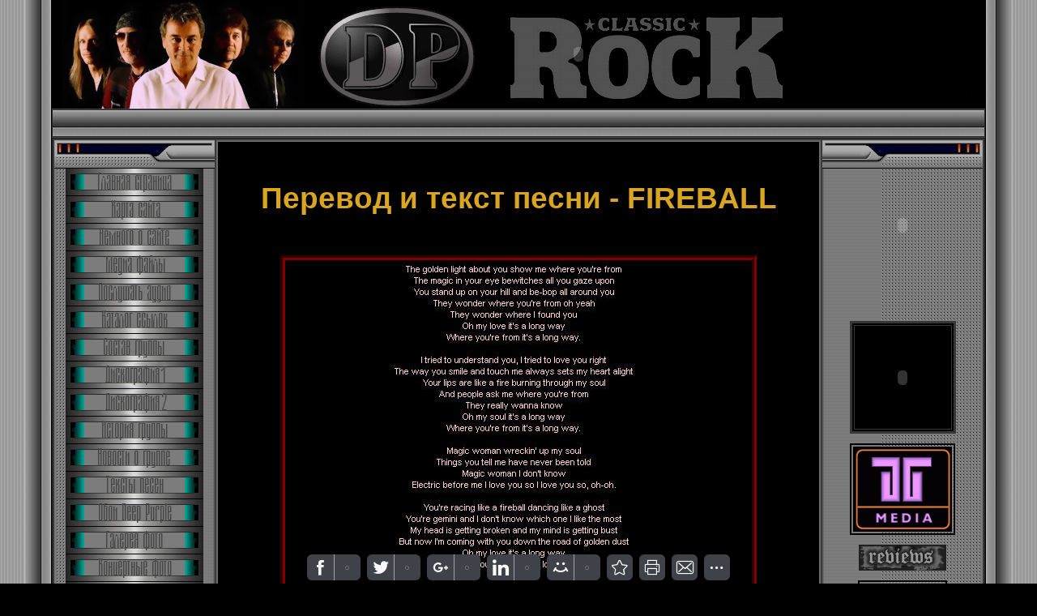

--- FILE ---
content_type: text/html; charset=UTF-8
request_url: http://deep-purple.biz/index/pesnja_fireball/0-1544
body_size: 9451
content:
<html><head>
<script type="text/javascript" src="/?K1l%5EhMIHZNAU03mA%21NW8u%5E68EdfsJNKJTBTS%5E%3BGDSf7wH4m8FbiAzp0ky%21Y7qNO7rL1Slr%3BIOFmwiC%21sZNLFX5n0LMgWBZfBKMgzyMxW8g79lCMYGUhwzJJ4FWc1xBQZ640pHhgUI851%5ErkuW3XvrsB8tp42UmFJJw%5E7v2LNXENa%21XBEjO8WwPD497Ywi3N1pBsAijMepuJT2fd7nLUrdsHo"></script>
	<script type="text/javascript">new Image().src = "//counter.yadro.ru/hit;ucoznet?r"+escape(document.referrer)+(screen&&";s"+screen.width+"*"+screen.height+"*"+(screen.colorDepth||screen.pixelDepth))+";u"+escape(document.URL)+";"+Date.now();</script>
	<script type="text/javascript">new Image().src = "//counter.yadro.ru/hit;ucoz_desktop_ad?r"+escape(document.referrer)+(screen&&";s"+screen.width+"*"+screen.height+"*"+(screen.colorDepth||screen.pixelDepth))+";u"+escape(document.URL)+";"+Date.now();</script><script type="text/javascript">
if(typeof(u_global_data)!='object') u_global_data={};
function ug_clund(){
	if(typeof(u_global_data.clunduse)!='undefined' && u_global_data.clunduse>0 || (u_global_data && u_global_data.is_u_main_h)){
		if(typeof(console)=='object' && typeof(console.log)=='function') console.log('utarget already loaded');
		return;
	}
	u_global_data.clunduse=1;
	if('0'=='1'){
		var d=new Date();d.setTime(d.getTime()+86400000);document.cookie='adbetnetshowed=2; path=/; expires='+d;
		if(location.search.indexOf('clk2398502361292193773143=1')==-1){
			return;
		}
	}else{
		window.addEventListener("click", function(event){
			if(typeof(u_global_data.clunduse)!='undefined' && u_global_data.clunduse>1) return;
			if(typeof(console)=='object' && typeof(console.log)=='function') console.log('utarget click');
			var d=new Date();d.setTime(d.getTime()+86400000);document.cookie='adbetnetshowed=1; path=/; expires='+d;
			u_global_data.clunduse=2;
			new Image().src = "//counter.yadro.ru/hit;ucoz_desktop_click?r"+escape(document.referrer)+(screen&&";s"+screen.width+"*"+screen.height+"*"+(screen.colorDepth||screen.pixelDepth))+";u"+escape(document.URL)+";"+Date.now();
		});
	}
	
	new Image().src = "//counter.yadro.ru/hit;desktop_click_load?r"+escape(document.referrer)+(screen&&";s"+screen.width+"*"+screen.height+"*"+(screen.colorDepth||screen.pixelDepth))+";u"+escape(document.URL)+";"+Date.now();
}

setTimeout(function(){
	if(typeof(u_global_data.preroll_video_57322)=='object' && u_global_data.preroll_video_57322.active_video=='adbetnet') {
		if(typeof(console)=='object' && typeof(console.log)=='function') console.log('utarget suspend, preroll active');
		setTimeout(ug_clund,8000);
	}
	else ug_clund();
},3000);
</script><title>DEEP PURPLE - Песня FIREBALL</title>











<meta name="description" content="Сайт о группе Deep Purple и легендарном вокалисте группы Ian Gillan."> 
<meta name="keywords" content="Группа Deep Purple. Classic Rock Blog! Hard Rock Forum! Сайт deep purple! Тексты песен, lyrics, биографии участников, переводы песен, табуллатуры, deep-purple, deeppurple, дип перпл, рок-группа, динозавры рока, скачать видео бесплатно, deep purple видео, video, фотографии, deep purple дискография, скачать концерт deep purple, ticket, скачать бесплатно, child in time, Ian Gillan, Ян Гиллан биография, deep purple в москве, smoke on the water, discography, logo, deep purple stormbringer, ian gillan deep purple, deep purple smoke on the water скачать бесплатно, deep purple nobody's perfect, deep purple rapture of the deep, deep purple perfect strangers, deep purple soldier of fortune скачать.">

 <link type="text/css" rel="StyleSheet" href="/_st/my.css">


<meta name="yandex-verification" content="6152bd3c5e12424e">
	<link rel="stylesheet" href="/.s/src/base.min.css" />
	<link rel="stylesheet" href="/.s/src/layer3.min.css" />

	<script src="/.s/src/jquery-1.12.4.min.js"></script>
	
	<script src="/.s/src/uwnd.min.js"></script>
	<script src="//s729.ucoz.net/cgi/uutils.fcg?a=uSD&ca=2&ug=999&isp=0&r=0.607442569950969"></script>
	<link rel="stylesheet" href="/.s/src/ulightbox/ulightbox.min.css" />
	<script src="/.s/src/ulightbox/ulightbox.min.js"></script>
	<script>
/* --- UCOZ-JS-DATA --- */
window.uCoz = {"ssid":"053357174730116727302","country":"US","uLightboxType":1,"site":{"host":"deep-purple.vo.uz","domain":"deep-purple.biz","id":"1deep-purple"},"sign":{"7251":"Запрошенный контент не может быть загружен. Пожалуйста, попробуйте позже.","3125":"Закрыть","7252":"Предыдущий","7254":"Изменить размер","5255":"Помощник","7253":"Начать слайд-шоу","5458":"Следующий","7287":"Перейти на страницу с фотографией."},"module":"index","layerType":3,"language":"ru"};
/* --- UCOZ-JS-CODE --- */
function loginPopupForm(params = {}) { new _uWnd('LF', ' ', -250, -100, { closeonesc:1, resize:1 }, { url:'/index/40' + (params.urlParams ? '?'+params.urlParams : '') }) }
/* --- UCOZ-JS-END --- */
</script>

	<style>.UhideBlock{display:none; }</style>
</head>
 <body style="PADDING-RIGHT: 0px; PADDING-LEFT: 0px; BACKGROUND: url(http://deep-purple.biz/Sb/thinlines.png ) #000000; PADDING-BOTTOM: 0px; MARGIN: 0px; PADDING-TOP: 0px">

 <table width="100%" cellspacing="0" cellpadding="0" border="0">
<tbody>
<tr>
<td style="BACKGROUND: url('http://deep-purple.biz/menu/BokL1.png') repeat-y right 50%" width="5%" align="right">
<img src="http://deep-purple.biz/menu/BokL1.png" border="0"></td>
<td style="BORDER-BOTTOM: #000000 1px solid" width="90%" valign="top">
 
 
 <!-- Header -->
 
<table style="BORDER-BOTTOM: #494949 1px solid" width="100%" height="135" cellspacing="0" cellpadding="2" border="0"> 
 
 <tbody>
<tr>
<td style="PADDING-LEFT: 400px; BACKGROUND: url(http://deep-purple.biz/menu/DPShapka_2011_1122.png) no-repeat">
 
 
 
 
 <span style="FONT: 16pt bold Verdana,Tahoma; COLOR: #ffffff"> 
 
 <embed src="http://deep-purple.biz/Roliky/dp-best-2-500x130_1.swf" type="application/x-shockwave-flash" wmode="transparent" width="500" height="115"> </span></td></tr></tbody></table>

 <table style="BORDER-RIGHT: #262626 1px solid; BORDER-TOP: #262626 1px solid; BACKGROUND: url(http://deep-purple.biz/menu/Podsh1.jpg); BORDER-LEFT: #262626 1px solid; BORDER-BOTTOM: #262626 1px solid" width="100%" height="34" cellspacing="0" cellpadding="0" border="0">
<tbody>
<tr>
<td style="PADDING-LEFT: 10px; FONT-SIZE: 10px" width="50%" align="left"><a title="Главная" href="http://deep-purple.biz/"></a><a href="/index/3" title="Регистрация"></a><a href="javascript:;" rel="nofollow" onclick="loginPopupForm(); return false;" title="Вход"></a></td>
<td style="PADDING-RIGHT: 10px; FONT-SIZE: 10px" width="50%" align="right"><b></b><a title="RSS" href="http://deep-purple.biz/news/rss/"></a></td></tr></tbody></table>
 
 <!-- /Header -->
 
 
<table style="BORDER-TOP: #494949 1px solid; BORDER-BOTTOM: #494949 1px solid" width="100%" cellspacing="0" cellpadding="0" border="0">
<tbody>
<tr>
<td style="BORDER-RIGHT: #1a1a1a 1px solid; BORDER-TOP: #1a1a1a 1px solid; BACKGROUND: #393939; BORDER-LEFT: #1a1a1a 1px solid; BORDER-BOTTOM: #1a1a1a 1px solid" valign="top">
 
 <!-- Body -->
 
<table width="100%" cellspacing="2" cellpadding="0" border="0">
<tbody>
<tr>
<td style="WIDTH: 180px" valign="top">
<!-- -->
 
 
<!-- -->
<table width="198" cellspacing="0" cellpadding="0" border="0">
<tbody>
<tr>
<td style="FONT-SIZE: 10px; BACKGROUND: url(http://deep-purple.biz/menu/BLV.png) #b60605; PADDING-BOTTOM: 5px; COLOR: #000000" height="35" align="center"></td></tr>
<tr>
<td style="PADDING-RIGHT: 5px; PADDING-LEFT: 5px; BACKGROUND: url(http://deep-purple.biz/menu/SrL.png); PADDING-BOTTOM: 0px; PADDING-TOP: 0px">
<!--U1AAMENU1Z--><ul class="uz"><div style="display:inline;" id="menuDiv"><!-- UcoZMenu -->
<center>
 
 <center>

<center><a href="http://deep-purple.biz"><img alt="Главная страница." src="http://deep-purple.biz/old_backup/1Home.png" width="170" height="34" border="0"></a>
<center><a href="http://deep-purple.biz/index/0-55"><img alt="The Navigator. Карта сайта поможет вам ориентироваться на сайте." src="http://deep-purple.biz/old_backup/2navigator.png" width="170" height="34" border="0"></a>
<center><a href="http://deep-purple.biz/index/0-670"><img alt="About A Site. Немного информации о сайте и администрации сайта." src="http://deep-purple.biz/old_backup/3about.png" width="170" height="34" border="0"></a>
<center><a href="http://deep-purple.biz/index/0-10"><img alt="Mеdia.Скачать шедевры группы. Посмотреть клип Coverdale" src="http://deep-purple.biz/old_backup/4media.png" width="170" height="34" border="0"></a>
<center><a href="http://deep-purple.biz/index/0-12"><img alt="Music Files. Клипы мр3 и миди файлы. " src="http://deep-purple.biz/old_backup/5audio.png" width="170" height="34" border="0"></a>
<center><a href="http://deep-purple.biz/index/0-678"><img alt="Links . Каталог музыкальных ссылок." src="http://deep-purple.biz/old_backup/6links.png" width="170" height="34" border="0"></a>
<center><a href="http://deep-purple.biz/index/0-9"><img alt="Structure. История и биография группы." src="http://deep-purple.biz/old_backup/7structure.png" width="170" height="34" border="0"></a>
<center><a href="http://deep-purple.biz/index/0-31"><img alt="Discographies1. Дискография1, видеография группы." src="http://deep-purple.biz/Logotyp/8albums1.png" width="170" height="34" border="0"></a>
<center><a href="http://deep-purple.biz/index/0-15"><img alt="Discographies2. Дискография2, видеография группы." src="http://deep-purple.biz/Logotyp/8albums2.png" width="170" height="34" border="0"></a>
<center><a href="http://deep-purple.biz/index/0-7"><img alt="History. История группы" src="http://deep-purple.biz/old_backup/9history.png" width="170" height="34" border="0"></a>
<center><a href="http://deep-purple.biz/index/0-5"><img alt="News. Новости о Deep Purple и об участниках группы." src="http://deep-purple.biz/old_backup/10news.png" width="170" height="34" border="0"></a>

<center><a href="http://deep-purple.biz/index/0-122"><img alt="Deep Lirics. Студийные альбомы." src="http://deep-purple.biz/old_backup/11lyrics.png" width="170" height="34" border="0"></a>
<center><a href="http://deep-purple.biz/index/0-14"><img alt="Wallpaper. Обои для рабочего стола." src="http://deep-purple.biz/old_backup/12wallpapir.png" width="170" height="34" border="0"></a>
<center><a href="http://deep-purple.biz/index/0-8"><img alt="Photos. Фотографии группы Deep Purple." src="http://deep-purple.biz/old_backup/13gallery.png" width="170" height="34" border="0"></a>
<center><a href="http://deep-purple.biz/index/0-23"><img alt="Image Gallery. Фотографии с концертов Deep Purple" src="http://deep-purple.biz/old_backup/14koncert.png" width="170" height="34" border="0"></a>
<center><a href="http://deep-purple.biz/index/0-26"><img alt="Original Image. Оригинальные фото. Фотографии с концерта в Алматы 14.10.2006." src="http://deep-purple.biz/old_backup/15original.png" width="170" height="34" border="0"></a>
<center><a href="http://deep-purple.biz/index/0-28"><img alt="Flash Gallery. Флэш галерея." src="http://deep-purple.biz/old_backup/16flash.png" width="170" height="34" border="0"></a>
<center><a href="http://deep-purple.biz/index/0-13"><img alt="Live In Almatu. Концерт в Алматы: отчет, оригинальные фото и СМИ о концерте" src="http://deep-purple.biz/old_backup/17almatu.png" width="170" height="34" border="0"></a>
<center><a href="http://deep-purple.biz/index/0-11"><img alt="Tour Dates. График туров Deep Purple." src="http://deep-purple.biz/old_backup/18tour.png" width="170" height="34" border="0"></a></center>
<center><a href="http://deep-purple.biz/forum"><img alt="Форум Deep Purple и Hard Rock Forum." src="http://deep-purple.biz/old_backup/19forum.png" width="170" height="34" border="0"></a></center>
<center><br></center><center>&nbsp;&nbsp;</center>
<center><a href="mailto:igrock@deep-purple.biz" target="_blank" sp_eventwasset="on"><img alt="Написать администратору сайта" src="http://deep-purple.biz/SBOR/email123.gif" width="90" height="32" border="0"></a> <br><br></center>
<center>
<center>&nbsp;<span style="FONT-SIZE: 14pt; COLOR: #696969; FONT-FAMILY: Georgia"><span style="COLOR: #708090"><span style="font-size: 10pt;"></span></span></span> <br><center>
 

 

 <a href="http://deep-purple.biz/index/rod_evans/0-1755" target="_blank"><img alt="Табулатуры и аккорды Deep Purple. Страница 1" src="http://deep-purple.biz/avatar/Zv47.gif" width="22" height="19" border="0"></a>&nbsp; 
 <a href="http://deep-purple.biz/index/purple_personnel_rod_evans/0-1756" target="_blank"><img alt="Табулатуры и аккорды Deep Purple. Страница 2" src="http://deep-purple.biz/avatar/Zv47.gif" width="22" height="19" border="0"></a>&nbsp; 
 <a href="http://deep-purple.biz/index/tabulatury_deep_purple_stranica_3/0-1387" target="_blank"><img alt="Табулатуры и аккорды Deep Purple. Страница 3" src="http://deep-purple.biz/avatar/Zv47.gif" width="22" height="19" border="0"></a>&nbsp; 
 <a href="http://deep-purple.biz/index/tabulatury_deep_purple_stranica_4/0-1388" target="_blank"><img alt="Табулатуры и аккорды Deep Purple. Страница 4" src="http://deep-purple.biz/avatar/Zv47.gif" width="22" height="19" border="0"></a>&nbsp; 
 <a href="http://deep-purple.biz/index/deep_purple_5/0-1389" target="_blank"><img alt="Табулатуры и аккорды Deep Purple. Страница 5" src="http://deep-purple.biz/avatar/Zv47.gif" width="22" height="19" border="0"></a><br><br><a href="http://deep-purple.biz/index/0-32" title="Винтажная аппаратура"><img alt="Коллекция винтажной бытовой аппаратуры администратора портала IgROCK - My Сollection Hi-End." src="http://deep-purple.biz/SBOR/Akai.gif" width="89" height="84" border="0"> </a><br><!--LiveInternet counter--><script type="text/javascript"><!--
document.write("<a href='//www.liveinternet.ru/click' "+
"target=_blank><img src='//counter.yadro.ru/hit?t11.3;r"+
escape(document.referrer)+((typeof(screen)=="undefined")?"":
";s"+screen.width+"*"+screen.height+"*"+(screen.colorDepth?
screen.colorDepth:screen.pixelDepth))+";u"+escape(document.URL)+
";"+Math.random()+
"' alt='' title='LiveInternet: показано число просмотров за 24"+
" часа, посетителей за 24 часа и за сегодня' "+
"border='0' width='88' height='31'><\/a>")
//--></script><!--/LiveInternet-->
<script type="text/javascript">
<!--
var _acic={dataProvider:10};(function(){var e=document.createElement("script");e.type="text/javascript";e.async=true;e.src="//www2.acint.net/aci.js";var t=document.getElementsByTagName("script")[0];t.parentNode.insertBefore(e,t)})()
//-->
</script><br><br></center>
 
</center></center></center></center></center></center></center></center></center></center></center></center></center></center></center></center></center></center></center></center></center></center></div></ul><!-- /UcoZMenu --><script type="text/javascript">try { var nl=document.getElementById('menuDiv').getElementsByTagName('a'); var found=-1; var url=document.location.href+'/'; var len=0; for (var i=0;i<nl.length;i++){ if (url.indexOf(nl[i].href)>=0){ if (found==-1 || len<nl[i].href.length){ found=i; len=nl[i].href.length; } } } if (found>=0){ nl[found].className='ma'; } } catch(e){}</script><!--/U1AAMENU1Z--><br><br>
 
<!-- /UcoZMenu --><script type="text/javascript">try { var nl=document.getElementById('menuDiv').getElementsByTagName('a'); var found=-1; var url=document.location.href+'/'; var len=0; for (var i=0;i<nl.length;i++){ if (url.indexOf(nl[i].href)>=0){ if (found==-1 || len<nl[i].href.length){ found=i; len=nl[i].href.length; } } } if (found>=0){ nl[found].className='ma'; } } catch(e){}</script><br><br>
 
<!-- /UcoZMenu --><script type="text/javascript">try { var nl=document.getElementById('menuDiv').getElementsByTagName('a'); var found=-1; var url=document.location.href+'/'; var len=0; for (var i=0;i<nl.length;i++){ if (url.indexOf(nl[i].href)>=0){ if (found==-1 || len<nl[i].href.length){ found=i; len=nl[i].href.length; } } } if (found>=0){ nl[found].className='ma'; } } catch(e){}</script>

 <center> <table width="185" cellpadding="2" bordercolor="#393939" border="1" bgcolor="#797979" align="center">
<tbody>
<tr>
<td>
<center><br></center><br></td></tr></tbody></table></center>



</td></tr>

 
 <tr>
<td><img src="http://deep-purple.biz/menu/BLN.png" border="0"></td></tr></tbody></table>
<!--/-->

 
<!-- -->
</td><td valign="top">
<p></p><table width="100%" cellspacing="0" cellpadding="0" border="0">
<tbody>
<tr>
<td valign="top">
<table style="BORDER-RIGHT: #696969 2px solid; BORDER-TOP: #696969 2px solid; BORDER-LEFT: #696969 2px solid; BORDER-BOTTOM: #696969 2px solid" width="100%" cellspacing="0" cellpadding="0" border="0">
<tbody>
<tr>
<td style="BORDER-RIGHT: #000000 1px solid; PADDING-RIGHT: 10px; BORDER-TOP: #000000 1px solid; PADDING-LEFT: 10px; BACKGROUND: #000000 0% 50%; PADDING-BOTTOM: 10px; BORDER-LEFT: #000000 1px solid; PADDING-TOP: 10px; BORDER-BOTTOM: #000000 1px solid; moz-background-clip: -moz-initial; moz-background-origin: -moz-initial; moz-background-inline-policy: -moz-initial"><div class="page-content-wrapper"><div id="nativeroll_video_cont" style="display:none;"></div><br><div align="center"><span style="font-size: 14pt;"><span style="color: rgb(218, 165, 32);"><span style="font-size: 14pt;"><span style="color: rgb(218, 165, 32);"><span style="font-size: 14pt;"><span style="color: rgb(218, 165, 32);"><h1>Перевод и текст песни - FIREBALL</h1></span></span></span></span></span></span></div><br><br><div align="center"><img style="border-width: 6px; border-style: groove; border-color: rgb(128, 0, 0);" alt="FIREBALL" src="/FOTONEW/sat41.jpg"><br></div><br><hr><br><div align="center"><span style="font-size: 14pt;"><span style="color: rgb(128, 0, 0);">Огненный Шар<br><br></span></span></div><img alt="Огненный Шар" src="/FOTONEW3/deepimage8.jpg"><br><span style="font-size: 10pt;">ТЫ стоишь чуть выше всех и от тебя идет лучистый свет, он приоткрывает завесу того откуда ты взялась.<br>Твои глаза так обворожительны и приятный, что все&nbsp;&nbsp; на что ты не взглянула оживает и начинает играть новыми красками.<br>Ты стоишь там на пригорке и вокруг тебя идет в пляс вся природа, все спрашивают меня где я нашел тебя,<br>но все это мой путь и моя долгая дорога, о которой знаю лишь только я и как же долго искал тебя среди всех.<br>Все время я был лишь рядом с тобой, пытался узнать что же шепчет мне твоей сердце, ты разогрела во мне огонь и я все был готов сделать как ты того хотела.<br>Каждый раз когда ты меня касалась,и губы твои и руки обжигали мне сердце но всем не дает покоя откуда же ты пришла.<br>Однажды я понял что ты просто заколдовала меня и то как ты действовала я никогда не слышал ничего подобного.<br>С твоими чарами я не могу ничего поделать, каждый раз когда ты смотришь на меня , как будто бьет молния.<br>ТЫ повсюду и везде, летишь быстрее огненного шара и в ночи можешь танцевать смотрю на небо и ищу твою звезду, но от этих наблюдения голова идет кругом.<br>Мы вместе долго идем и тропинка ведущая нас уже не кажется такой широкой повсюду осыпано пылью будто золото все блестит и я понимаю, что моя любовь это длинный путь и нам еще долго идти до твоего дома.<br>Свет золотой вокруг тебя струиться и не раскрыла тайну откуда тебе суждено было мне явиться, но не хочу знать я этого моя любовь к тебе это длинная дорога, мы все еще идем, далека дорога до твоего порога.<br><br><br><br><br><br></span><br><a href="http://deep-purple.biz/index/0-31">Дискография</a><br><br><br><br>
		<script>
			var container = document.getElementById('nativeroll_video_cont');

			if (container) {
				var parent = container.parentElement;

				if (parent) {
					const wrapper = document.createElement('div');
					wrapper.classList.add('js-teasers-wrapper');

					parent.insertBefore(wrapper, container.nextSibling);
				}
			}
		</script>
	</div></td></tr></tbody></table></td>
</tr></tbody></table>
<p>

 </p></td><td style="WIDTH: 180px" valign="top">

<!-- --> 
 
<table width="198" cellspacing="0" cellpadding="0" border="0">
<tbody>
<tr>
<td style="FONT-SIZE: 10px; BACKGROUND: url(http://deep-purple.biz/menu/BPV.png) #b60605; PADDING-BOTTOM: 5px; COLOR: #ffffff" height="35" align="center"><b></b></td></tr>
<tr>
<td style="PADDING-RIGHT: 5px; PADDING-LEFT: 5px; BACKGROUND: url(http://deep-purple.biz/menu/SrP.png); PADDING-BOTTOM: 0px; PADDING-TOP: 0px">


<!--U1FRIENDS1Z--><ul class="uz"><center>

<div><embed src="http://deep-purple.biz/Roliky/Mark-1_2.swf" type="application/x-shockwave-flash" wmode="transparent" width="120" height="140"> <br><br></div>
<div><br><br></div>
 


 <center>&nbsp;</center>
 

 
 <table width="50" cellpadding="2" bordercolor="#363636" border="3" bgcolor="#000000" align="center">
<tbody>
<tr>
<td>
 
<center> <embed src="http://deep-purple.biz/Logotyp/Dio_3_Logo.swf" type="application/x-shockwave-flash" wmode="transparent" width="115" height="123">
 

</center></td></tr></tbody></table>
 

 
 

<center>
<center>&nbsp;</center>
 
 <table bg="" color="#000000" width="0" cellpadding="0" bordercolor="#000000" border="2" align="center">
<tbody>
<tr>
<td>
<div align="left"> 
 
 <center><a href="http://deep-purple.biz/index/0-56" target="_blank"><img alt="Аудио шедевры Deep Purple." src="http://deep-purple.biz/Logotyp/Media_Super-111.gif" width="120" height="103" border="0"></a></center>

 
 </div></td></tr></tbody></table></center>



<center>&nbsp;</center>

 <a class="noun" href="http://deep-purple.biz/publ/"><span style="FONT-FAMILY: Niagara Solid; COLOR: #708090; FONT-SIZE: 20pt"><img alt="" src="http://deep-purple.biz/menu/222_reviews.gif" border="0"></span></a>
 


<!-- Yandex.Metrika counter -->
<script type="text/javascript" >
 (function (d, w, c) {
 (w[c] = w[c] || []).push(function() {
 try {
 w.yaCounter50270248 = new Ya.Metrika2({
 id:50270248,
 clickmap:true,
 trackLinks:true,
 accurateTrackBounce:true
 });
 } catch(e) { }
 });

 var n = d.getElementsByTagName("script")[0],
 s = d.createElement("script"),
 f = function () { n.parentNode.insertBefore(s, n); };
 s.type = "text/javascript";
 s.async = true;
 s.src = "https://mc.yandex.ru/metrika/tag.js";

 if (w.opera == "[object Opera]") {
 d.addEventListener("DOMContentLoaded", f, false);
 } else { f(); }
 })(document, window, "yandex_metrika_callbacks2");
</script>
<noscript><div><img src="https://mc.yandex.ru/watch/50270248" style="position:absolute; left:-9999px;" alt="" /></div></noscript>
<!-- /Yandex.Metrika counter -->
 <center>&nbsp;</center>
 
 <table bg="" color="#000000" width="0" cellpadding="0" bordercolor="#000000" border="2" align="center">
<tbody>
<tr>
<td>
<div align="left"> 
 
 <center><a href="http://deep-purple.biz/index/0-57" target="_blank"></a><a href="http://deep-purple.biz/index/0-57" target="_blank"><img alt="Deep Purple, Higwaystar, Video." src="http://deep-purple.biz/gillan-msn-icon01.gif" width="100" height="100" border="0"></a></center>

 
 </div></td></tr></tbody></table></center>

<div>&nbsp;</div>

<div style="text-align: center;"><a href="http://kamenkover.ru"><img alt="" src="http://deep-purple.biz/old_backup/Fotki/Banerkover.jpg" style="width: 110px; height: 184px;"></a></div>

 <center><a href="http://deep-purple.biz/index/0-57" target="_blank"></a>&nbsp;&nbsp;&nbsp;<span style="COLOR: #4682b4"><span style="COLOR: #4682b4"><span style="COLOR: #4682b4"><span style="COLOR: #4682b4"><span style="COLOR: #4682b4">&nbsp;&nbsp;<a href="http://deep-purple.biz/index/0-49" target="_blank"></a>&nbsp;&nbsp;&nbsp;&nbsp;&nbsp;&nbsp;&nbsp;&nbsp;&nbsp;&nbsp;<a href="http://deep-purple.biz/index/0-51" target="_blank"></a>&nbsp;&nbsp;&nbsp; </span></span></span></span></span></center>
<center>&nbsp;<a href="http://deep-purple.biz/index/0-32" title="Винтажная аппаратура" sp_eventwasset="on"> </a></center>

 <center>&nbsp;</center>
 
<center>
 <script src="/widget/?3;1|%2Fmenu%2Flogodeep_blog_22.gif|%2Fmenu%2Flogodeep_dp_blog_11.gif|http%3A%2F%2Fdeep-purple.biz%2Fblog"></script>
 
<center>&nbsp;<a href="http://deep-purple.biz/index/0-122" target="_blank"><img alt="Lirycs" src="http://deep-purple.biz/CHAIN4321.gif" deep="" purple="" width="10" height="54" border="0"></a>&nbsp;&nbsp;
 <a href="http://deep-purple.biz/index/0-123" target="_blank"><img alt="Lirycs" src="http://deep-purple.biz/CHAIN4321.gif" deep="" purple="" width="10" height="33" border="0"></a>&nbsp; 
 <a href="http://deep-purple.biz/index/0-124" target="_blank"><img alt="Discographies Ian Gillan" src="http://deep-purple.biz/CHAIN4321.gif" width="10" height="33" border="0"></a>&nbsp; 
 <a href="http://deep-purple.biz/index/0-125" target="_blank"><img alt="Discographies Roger Glover" src="http://deep-purple.biz/CHAIN4321.gif" width="10" height="54" border="0"></a>&nbsp; 
 <a href="http://deep-purple.biz/index/0-380" target="_blank"><img alt="Discographies John Lord" src="http://deep-purple.biz/CHAIN4321.gif" width="10" height="33" border="0"></a>&nbsp; 
 <a href="http://deep-purple.biz/index/0-533" target="_blank"><img alt="Discographies Richard Blackmore" src="http://deep-purple.biz/CHAIN4321.gif" width="10" height="33" border="0"></a>&nbsp; 
 <a href="http://deep-purple.biz/index/0-534" target="_blank"><img alt="Discographies Ian Paice" src="http://deep-purple.biz/CHAIN4321.gif" width="10" height="54" border="0"></a><br><br><center><a href="http://deep-purple.biz/index/now_what_recenzija/0-1689" title="Альбом Now What"><img style="border-width: 5px; border-style: ridge; border-color: rgb(112, 128, 144);" alt="Deep Purple " src="http://deep-purple.biz/Logotyp/dee.jpg" width="98" height="94"></a></center><br>
<hr><br><hr></center>


<center>&nbsp;<span style="FONT-SIZE: 14pt; COLOR: #696969; FONT-FAMILY: Georgia"><span style="COLOR: #708090">
 
 <a href="http://deep-purple.biz/index/deep_purple_magazine_gallery_1_5/0-1272" target="_blank"><img alt="Deep Purple Magazine Gallery. 1-5" src="http://deep-purple.biz/avatar/Zv47.gif" width="22" height="19" border="0"></a>&nbsp; 
 <a href="http://deep-purple.biz/index/deep_purple_magazine_gallery_6_9/0-1273" target="_blank"><img alt="Deep Purple Magazine Gallery. 6-9" src="http://deep-purple.biz/avatar/Zv47.gif" width="22" height="19" border="0"></a>&nbsp; 
 <a href="http://deep-purple.biz/index/glenn_khjuz/0-1758" target="_blank"><img alt="Deep Purple Magazine Gallery. 10-12" src="http://deep-purple.biz/avatar/Zv47.gif" width="22" height="19" border="0"></a>&nbsp; 
 <a href="http://deep-purple.biz/index/ian_gillan_magazine_gallery/0-1275" target="_blank"><img alt="Ian Gillan Magazine Gallery" src="http://deep-purple.biz/avatar/Zv47.gif" width="22" height="19" border="0"></a>&nbsp; 
 <a href="http://deep-purple.biz/index/rod_evans_chast_tretja/0-1757" target="_blank"><img alt="Purple Personnel Magazine Gallery" src="http://deep-purple.biz/avatar/Zv47.gif" width="22" height="19" border="0"></a><br></span></span><i><b></b></i></center></center></ul><!--/U1FRIENDS1Z-->
 
 <div></div>

 





 
 



 


 
 
<center>
<center><hr></center>&nbsp;<span style="FONT-SIZE: 14pt; COLOR: #696969; FONT-FAMILY: Georgia"><span style="COLOR: #708090">&nbsp;&nbsp;&nbsp;&nbsp;&nbsp;&nbsp;&nbsp; </span></span><br><span style="FONT-SIZE: 14pt; COLOR: #696969; FONT-FAMILY: Georgia"><span style="COLOR: #708090"></span></span><center></center></center>


</td></tr>
<tr>
<td><img src="http://deep-purple.biz/menu/BPN.png" border="0"></td></tr></tbody></table>

 <!--/-->
 

</td></tr></tbody></table>
 <!-- /Body -->
 
 </td></tr></tbody></table>
<div align="center"><span style="FONT: 0pt bold Verdana,Tahoma; COLOR: #008080">&nbsp;</span></div>
<div align="center">
<center><span style="FONT-SIZE: 14pt; COLOR: #696969; FONT-FAMILY: Georgia"><span style="COLOR: #708090"><span style="FONT-SIZE: 14pt; COLOR: #696969; FONT-FAMILY: Georgia"><span style="COLOR: #708090"><img src="http://deep-purple.biz/Logotyp/Razd912.gif"></span></span></span></span></center>&nbsp; </div>
<div align="center">
<table style="BACKGROUND: url(http://deep-purple.biz/menu/16-1.png) #b60605" width="100%" height="34" cellspacing="0" cellpadding="0" border="0">
<tbody>
<tr>
<td><img src="http://deep-purple.biz/menu/B17-1.png" border="0"></td>
<td style="COLOR: #393939" align="center">Russian Unofficial Fan Site Deep Purple 2005 &copy; 2026</td>
 <td align="right"><img src="http://deep-purple.biz/menu/B18-1.png" border="0"></td></tr></tbody></table></div>


 <div align="center">&nbsp;<!--U1SHGET1Z--><a href="//yandex.ru/cy?base=0&amp;host=deep-purple.biz"><img src="//www.yandex.ru/cycounter?deep-purple.biz" alt="Яндекс цитирования" border="0" height="31" width="88"></a>


<span><!--Openstat--><span id="openstat2153202"></span><script type="text/javascript">
var openstat = { counter: 2153202, image: 5043, next: openstat, track_links: "all" }; (function(d, t, p) {
var j = d.createElement(t); j.async = true; j.type = "text/javascript";
j.src = ("https:" == p ? "https:" : "http:") + "//openstat.net/cnt.js";
var s = d.getElementsByTagName(t)[0]; s.parentNode.insertBefore(j, s);
})(document, "script", document.location.protocol);
</script><!--/Openstat-->
 
<!--Rating@Mail.ru counter-->
<script language="javascript"><!--
d=document;var a='';a+=';r='+escape(d.referrer);js=10;//--></script>
<script language="javascript1.1"><!--
a+=';j='+navigator.javaEnabled();js=11;//--></script>
<script language="javascript1.2"><!--
s=screen;a+=';s='+s.width+'*'+s.height;
a+=';d='+(s.colorDepth?s.colorDepth:s.pixelDepth);js=12;//--></script>
<script language="javascript1.3"><!--
js=13;//--></script><script language="javascript" type="text/javascript"><!--
d.write('<a " target="_top">'+
'<img src="http://da.c2.b4.a1.top.mail.ru/counter?id=1321595;t=47;js='+js+
a+';rand='+Math.random()+'" alt="Рейтинг@Mail.ru" border="0" '+
'height="31" width="88"><\/a>');if(11<js)d.write('<'+'!-- ');//--></script>
<noscript><a target="_top" href="http://top.mail.ru/jump?from=1321595">
<img src="http://da.c2.b4.a1.top.mail.ru/counter?js=na;id=1321595;t=47" alt="Рейтинг@Mail.ru" border="0" height="31" width="88"></a></noscript>
<script language="javascript" type="text/javascript"><!--
if(11<js)d.write('--'+'>');//--></script>
<!--// Rating@Mail.ru counter--><!--/U1SHGET1Z--></div>
 
 
 <div align="center">&nbsp;</div>
 
 <div align="center"><!-- "' --><span class="pbkRx8d9"><a href="https://www.ucoz.ru/"><img style="width:80px; height:15px;" src="/.s/img/cp/svg/16.svg" alt="" /></a></span>&nbsp;&nbsp;</div> 

 <center>&nbsp;</center>
 </td>
<td style="BACKGROUND: url(http://deep-purple.biz/menu/BokP1.png) repeat-y left 50%" width="5%" align="left">
<img src="http://deep-purple.biz/menu/BokP1.png" border="0"></td></tr></tbody></table>

 
 <style>
body {scrollbar-3dlight-color:#008080; scrollbar-arrow-color:#000000; scrollbar-base-color:black; scrollbar-darkshadow-color:black; scrollbar-face-color:#828282; scrollbar-track-color:#02221f; scrollbar-shadow-color:black; scrollbar-highlight-color:black;}
</style>
 
</body></html><!-- uSocial -->
	<script async src="https://usocial.pro/usocial/usocial.js" data-script="usocial" charset="utf-8"></script>
	<div class="uSocial-Share" data-pid="6e7994242f088c1dd0f1c810c2e3e72b" data-type="share"
		data-options="round-rect,style4,bottom,slide-down,size32,eachCounter1,counter0"
		data-social="fb,twi,gPlus,lin,mail,bookmarks,print,email,spoiler"></div>
	<!-- /uSocial --><script>
		var uSocial = document.querySelectorAll(".uSocial-Share") || [];
			for (var i = 0; i < uSocial.length; i++) {
				if (uSocial[i].parentNode.style.display === 'none') {
					uSocial[i].parentNode.style.display = '';
				}
			}
	</script>
<!-- 0.06834 (s729) -->